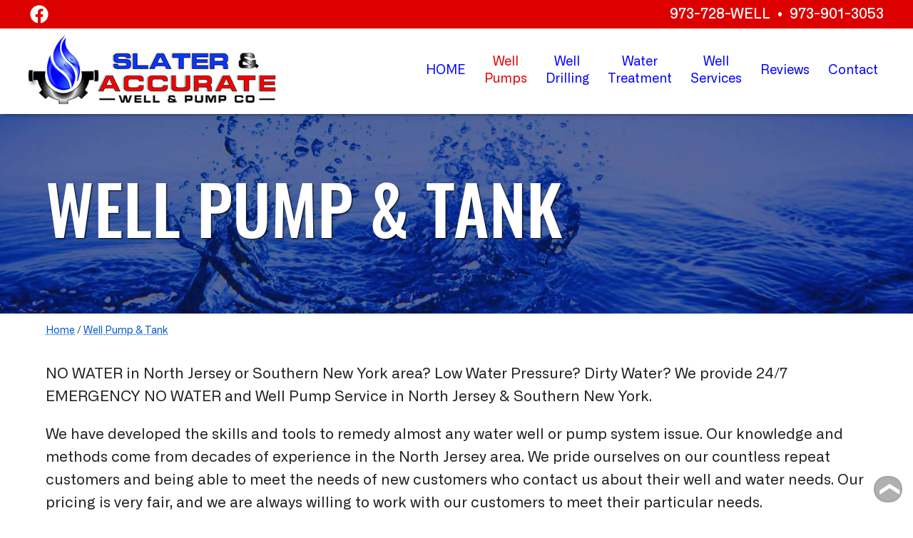

--- FILE ---
content_type: text/html
request_url: https://www.accuratewellandpump.com/wellpumptank.html
body_size: 4591
content:
<!doctype html><html lang="en"><head>

<!-- Google Tag Manager -->
<script>(function(w,d,s,l,i){w[l]=w[l]||[];w[l].push({'gtm.start':
new Date().getTime(),event:'gtm.js'});var f=d.getElementsByTagName(s)[0],
j=d.createElement(s),dl=l!='dataLayer'?'&l='+l:'';j.async=true;j.src=
'https://www.googletagmanager.com/gtm.js?id='+i+dl;f.parentNode.insertBefore(j,f);
})(window,document,'script','dataLayer','GTM-W9HV85N');</script>

<link rel="canonical" href="https://www.accuratewellandpump.com/wellpumptank.html" />

<meta charset="UTF-8"><meta name="viewport" content="width=device-width, initial-scale=1.0">
<meta name="mobile-web-app-capable" content="yes" />
<meta name="robots" content="max-image-preview:large, max-snippet:-1, max-video-preview:-1">

<link rel="apple-touch-icon" sizes="180x180" href="favicon/apple-touch-icon.png">
<link rel="icon" type="image/png" sizes="32x32" href="favicon/favicon-32x32.png">
<link rel="icon" type="image/png" sizes="16x16" href="favicon/favicon-16x16.png">
<link rel="manifest" href="favicon/site.webmanifest">
<link rel="mask-icon" href="favicon/safari-pinned-tab.svg" color="#0000ff">
<link rel="shortcut icon" href="favicon/favicon.ico">
<meta name="msapplication-TileColor" content="#ffffff">
<meta name="msapplication-config" content="favicon/browserconfig.xml">
<meta name="theme-color" content="#ffffff">

<title>Well Pumps, North Jersey & Southern New York | Slater & Accurate</title>
<meta name="description" content="NO WATER in North Jersey or Southern New York area? Low Water Pressure? Dirty Water? We provide 24/7 EMERGENCY NO WATER and Well Pump Service in North Jersey & Southern New York.">

<meta property="fb:app_id" content="327904947223099" />
<meta property="og:title" content="Well Pumps, North Jersey & Southern New York | Slater & Accurate"/>
<meta property="og:description" content="NO WATER in North Jersey or Southern New York area? Low Water Pressure? Dirty Water? We provide 24/7 EMERGENCY NO WATER and Well Pump Service in North Jersey & Southern New York."/>
<meta property="og:site_name" content="Slater & Accurate Well & Pump Co."/>
<meta property="og:url" content="https://www.accuratewellandpump.com/wellpumptank.html" />
<meta property="og:image" content="https://www.accuratewellandpump.com/images/toppic1a.jpg"/>
<meta property="og:type" content="website" />

<meta name="Author" content="T. Brooks Web Design, LLC - Websites, Online Marketing, Social Media, SEO, Logos - www.tbrookswebdesign.com">
<!-- If any major changes are made to the design of this website, please remove T. Brooks Consulting, LLC as the author from all pages.-->

<link rel="stylesheet" type="text/css" href="css/style.css" />

<!--Viewport width
<script>
window.onresize = displayWindowSize; window.onload = displayWindowSize;
function displayWindowSize() {myWidth = window.innerWidth; document.getElementById("width").innerHTML = myWidth;};
</script>
<span id="width"></span>-->

</head>

<body>

<!-- Google Tag Manager (noscript) -->
<noscript><iframe src="https://www.googletagmanager.com/ns.html?id=GTM-W9HV85N"
height="0" width="0" style="display:none;visibility:hidden"></iframe></noscript>

<div id="headtopback"><table id="headtop"><tr>
<td id="social" aria-label="social media links"><a href="https://www.facebook.com/accuratewellandpump" aria-label="Facebook" target="_blank"><img src="fb.svg" alt="Facebook" title="Facebook" /></a></td>
<td id="phone">
<a aria-label="Call 1-973-728-WELL" href="tel:19737289355" class="phlink">973-728-WELL</a><span><span>&#149;</span>
<a aria-label="Call 1-973-901-3053" href="tel:19739013053" class="phlink">973-901-3053</a></span>
</td>
</tr></table></div>

<div id="headerback"><header role="banner">
<div id="logo"><a href="index.html" aria-label="home page"><img src="logo.png" alt="Slater & Accurate Well & Pump Co. - North Jersey Well Pump & Tank" /></a></div>

<div class="navheader"><input type="checkbox" id="navcheck"><label for="navcheck" class="ham"><div></div></label>
    <nav role="navigation">
        <div><a href="index.html">HOME</a></div>
		<div><a class="selected" href="#">Well <span>Pumps</span></a></div>
		<div><a href="welldrilling.html">Well <span>Drilling</span></a></div>
        <div><a href="watertreatment.html">Water <span>Treatment</span></a></div>
		<div><a href="wellservices.html">Well <span>Services</span></a></div>
        <div><a href="testimonials.html">Reviews</a></div>
        <div><a href="contact.html">Contact</a></div>
    </nav>
</div>
</header></div>

<div class="bgimgback pgs"><div class="bgimg"><h1 class="caption">Well Pump & Tank</h1></div></div>

<main role="main">
<div class="bodyarea">
<div id="bread">
<a href="index.html">Home</a> / <a href="wellpumptank.html">Well Pump & Tank</a>
<script type="application/ld+json">
{"@context": "https://schema.org",
  "@type": "BreadcrumbList","itemListElement": [
  {"@type": "ListItem","position":1,"name":"Home","item":"https://www.accuratewellandpump.com/index.html"},
  {"@type": "ListItem","position":2,
    "name":"Well Pump & Tank Service in North Jersey",
    "item":"https://www.accuratewellandpump.com/wellpumptank.html"
  }]
}
</script>
<!--bread closed--></div>

<h2>NO WATER in North Jersey or Southern New York area? Low Water Pressure? Dirty Water? We provide 24/7 EMERGENCY NO WATER and Well Pump Service in North Jersey & Southern New York.</h2>
<p>
We have developed the skills and tools to remedy almost any water well or pump system issue. Our knowledge and methods come from decades of experience in the North Jersey area. We pride ourselves on our countless repeat customers and being able to meet the needs of new customers who contact us about their well and water needs. Our pricing is very fair, and we are always willing to work with our customers to meet their particular needs.
<p>
Knowing how important water is, we stock and supply a wide variety of products, including Franklin Electric, Goulds Well Pumps, Grundfos Well Pumps, Berkeley Well Pumps, Well-X-Trol Tanks, WaterPro Tanks, Flexcon Tanks, Fleck Water Filtration Valves, Clack Water Filtration Valves, and more.
<p>
We offer 5-year warranty on well tanks and parts/controls, and a 3-year warranty on well pump and parts/controls.
<p>
<div class="pagepic pictall picright"><img src="images/water-well-pumps-north-jersey.jpg" alt="Water Well Pumps & Tanks - North Jersey" style="max-width: 288px;" /></div>
<p>
<h3 class="heading">Submersible Pump Installation & Service</h3>
<p>
Submersible well pumps are located in the well. We supply both shallow and deep well services using only 100% stainless steel pumps with a 3-year warranty. We also install complete water systems in North Jersey and Southern New York areas, including system design, trenching, underground conduits, and operation.
<p>
<h3 class="heading">North Jersey Area Well Tank Installation & Service</h3>
<p>
Although you may have water pressure in your North Jersey area home, that does not mean your well tank is working properly. Many well tank issues are not noticed until there is total water loss and serious damage is done to the well pump.
<p>
<h3 class="heading">Variable Speed Pump Systems in North Jersey</h3>
<p>
A variable speed pump, also referred to as a "constant pressure pump", is a newer technology. This type of system is electronic and will make your water pressure similar to a city water system. This cost-efficient system is preferred when water usage needs are great, such as larger homes, farms, plant nurseries, factories, etc. in the North Jersey and Southern New York area.
<p>
<h3 class="heading">North Jersey Area Well Pump Maintenance</h3>
<p>
Properly maintaining your well pump can prolong the life of your pump and help keep it running efficiently. Some signs that it's time to schedule a well pump check-up include low water pressure, discolored and/or foul tasting water, air coming from faucets, or no water at all. If any of these situations occur, call us immediately to schedule our well pump maintenance service and repair in the North Jersey and Southern New York area.
<p>
If water pressure starts very strong and falls off to a much weaker pressure, a problem with clogged piping can be the issue. The water supply pipe may be blocked by some form of crud or debris which reduces the actual diameter of the pipe, causing a reduction in water flow rate even if the starting water pressure is good. There is a big difference between water flow rate (how many gallons per minute are coming out of a faucet) and water pressure (how hard is the water pressing inside the pipes and fixtures).
<p>
<h3 class="heading">Contact Us for Your North Jersey Area Well Pump Needs</h3>
<p>
Contact Slater & Accurate for all your North Jersey and Southern New York area water well pump and tank service needs. Call us at <a aria-label="Call 1-973-728-9355" href="tel:19737289355" class="phlink">973-728-WELL</a> or <a href="contact.html">email&nbsp;us</a>. We are available to help you 24 hours a day!
<p>
<div class="twopics">
<div><img src="images/water-well-pumps-north-jersey1.jpg" alt="Well Pumps & Tanks - North Jersey" class="twopictall" /></div>
<div><img src="images/water-well-pumps-north-jersey2.jpg" alt="Well Pumps & Tanks - North Jersey" class="twopictall" /></div>
</div>

<!--bodyarea closed--></div>
</main>


<div id="ready">Ready to get started?<div><a href="contact.html">CONTACT US</a></div></div>

<footer role="contentinfo">

<table id="pay" cellpadding=0 cellspacing=0 aria-label="Payments Accepted"><tr>
<th class="cash"></th><th class="check"></th><th class="mc"></th><th class="visa"></th><th class="amex"></th><th class="disc"></th>
</tr></table>

<!--<div id="hearth"><a href="https://app.gethearth.com/partners/accurate-well-and-pump?utm_campaign=6778&utm_content=general&utm_medium=contractor-website&utm_source=contractor&utm_term=150_150" aria-label="Hearth Financing" target="_blank"><img src="images/hearth-financing.png" alt="Hearth Financing" /></a></div>-->

<div id="copy">
&copy; <span id="year"></span>
<script>var d = new Date(); document.getElementById("year").innerHTML = d.getFullYear();</script>
<span class="copyco">Slater & Accurate <span>Well & Pump Co.</span></span>
</div>
<div id="addr">1045 Macopin Road<span>,</span> <span>West Milford, NJ 07480</span></div>
<div id="phbtm"><a aria-label="Call 1-973-728-9355" href="tel:19737289355" class="phlink">973-728-WELL</a></div>
<div id="serving">
Serving North Jersey NJ and Southern New York, including (but not limited&nbsp;to)
<a href="well-drilling-bergen-county-nj.html">Bergen</a> <a href="well-pumps-tanks-bergen-county-nj.html">County NJ</a>,
<a href="well-drilling-orange-county-ny.html">Orange</a> <a href="well-pumps-tanks-orange-county-ny.html">County</a> <a href="well-services-orange-county-ny.html">NY</a>,
<a href="well-drilling-passaic-county-nj.html">Passaic</a> <a href="well-pumps-tanks-passaic-county-nj.html">County NJ</a>,
<a href="well-drilling-rockland-county-ny.html">Rockland</a> <a href="well-pumps-tanks-rockland-county-ny.html">County</a> <a href="well-services-rockland-county-ny.html">NY</a>,
<a href="well-pumps-tanks-sussex-county-nj.html">Sussex County NJ</a>,
<a href="well-pumps-tanks-franklin-lakes-nj-07417.html">Franklin Lakes</a> <a href="well-drilling-franklin-lakes-nj-07417.html">NJ 07417</a>,
<a href="well-drilling-florida-ny-10921.html">Florida</a> <a href="well-pumps-tanks-florida-ny-10921.html">NY</a> <a href="well-services-florida-ny-10921.html">10921</a>,
<a href="well-drilling-goshen-ny-10924.html">Goshen</a> <a href="well-pumps-tanks-goshen-ny-10924.html">NY</a> <a href="well-services-goshen-ny-10924.html">10924</a>,
<a href="well-drilling-greenwood-lake-ny-10925.html">Greenwood</a> <a href="well-pumps-tanks-greenwood-lake-ny-10925.html">Lake NY</a> <a href="well-services-greenwood-lake-ny-10925.html">10925</a>,
<a href="well-pumps-tanks-hardyston-nj.html">Hardyston NJ</a>,
<a href="well-pumps-tanks-hewitt-nj-07421.html">Hewitt NJ 07421</a>,
<a href="well-pumps-tanks-jefferson-nj-07438.html">Jefferson NJ 07438</a>,
<a href="well-pumps-tanks-kinnelon-nj-07405.html">Kinnelon NJ 07405</a>,
<a href="well-drilling-mahwah-nj-07430.html">Mahwah NJ 07430</a>,
<a href="well-services-mendham-nj-07945.html">Mendham NJ 07945</a>,
<a href="well-drilling-monroe-ny-10950.html">Monroe</a> <a href="well-pumps-tanks-monroe-ny-10950.html">NY</a> <a href="well-services-monroe-ny-10950.html">10950</a>,
<a href="well-services-montville-nj-07045.html">Montville NY 07045</a>,
<a href="well-services-morristown-nj-07960.html">Morristown NJ 07960</a>,
<a href="well-pumps-tanks-oak-ridge-nj-07438.html">Oak Ridge NJ 07438</a>,
<a href="well-drilling-pine-island-ny-10969.html">Pine Island</a> <a href="well-pumps-tanks-pine-island-ny-10969.html">NY</a> <a href="well-services-pine-island-ny-10969.html">10969</a>,
<a href="well-pumps-tanks-ringwood-nj-07456.html">Ringwood</a> <a href="well-drilling-ringwood-nj-07456.html">NJ 04756</a>,
<a href="well-drilling-saddle-river-nj-07458.html">Saddle River,</a> <a href="well-pumps-tanks-saddle-river-nj-07458.html">NJ 07458</a>,
<a href="well-drilling-sloatsburg-ny-10974.html">Sloatsburg</a> <a href="well-pumps-tanks-sloatsburg-ny-10974.html">NY</a> <a href="well-services-sloatsburg-ny-10974.html">10974</a>,
<a href="well-drilling-suffern-ny-10901.html">Suffern</a> <a href="well-pumps-tanks-suffern-ny-10901.html">NY</a> <a href="well-services-suffern-ny-10901.html">10901</a>,
<a href="well-drilling-upper-saddle-river-nj-07458.html">Upper Saddle River NJ 07458</a>,
<a href="well-drilling-warwick-ny-10990.html">Warwick</a> <a href="well-pumps-tanks-warwick-ny-10990.html">NY</a> <a href="well-services-warwick-ny-10990.html">10990</a>,
<a href="well-pumps-tanks-vernon-nj-07462.html">Vernon</a> <a href="well-drilling-vernon-nj-07462.html">NJ 07462</a>,
<a href="well-pumps-tanks-west-milford-nj-07480.html">West Milford NJ 07480</a>.
<a href="llms.txt"><nobr>llms.txt for AI search.</nobr></a>
</div>
<p>
<div id="web">
Web Design by <a href="https://www.tbrookswebdesign.com" class="tb" title="T. Brooks Web Design, LLC - Websites, Mobile Sites, Marketing, Social Media, Hosting, SEO, Logos">T. Brooks Web Design, LLC</a>
</div>
</footer>

<a id="totop" href="#top" aria-label="Go to top of page"><div>&#10094</div></a>

<script type="application/ld+json">
{
"@context": "https://schema.org",
"@type": "LocalBusiness",
"additionalType": ["http://www.productontology.org/id/Well","http://www.productontology.org/id/Water_well_pump","http://www.productontology.org/id/Water_tank"],
"name": "Slater & Accurate Well & Pump Co. in North Jersey",
"description": "NO WATER in North Jersey or Southern New York area? Low Water Pressure? Dirty Water? We provide 24/7 EMERGENCY NO WATER and Well Pump Service in North Jersey & Southern New York.",
"priceRange": "$$",
"logo": "https://www.accuratewellandpump.com/logo.png",
"image": "https://www.accuratewellandpump.com/images/toppic1a.jpg",
"url": "https://www.accuratewellandpump.com/wellpumptank.html",
"telephone": "973-728-9355",
"address": {
    "@type": "PostalAddress",
    "streetAddress": "1045 Macopin Rd",
    "addressLocality": "West Milford",
    "addressRegion": "NJ",
    "postalCode": "07480",
    "addressCountry": "US"
},
"hasMap": "https://goo.gl/maps/sWbZsJ3qE5PVb5WC7",
"areaServed": {
   "@type": "GeoCircle",
   "geoMidpoint": {
        "@type": "GeoCoordinates",
        "latitude": "41.1",
        "longitude": "-74.39"
    },
    "geoRadius": "80467"
},
"sameAs": ["https://www.facebook.com/accuratewellandpump"]
}
</script>

</body>
</html>

--- FILE ---
content_type: text/css
request_url: https://www.accuratewellandpump.com/css/style.css
body_size: 3391
content:
html, body {margin: 0; padding: 0;}

@font-face {font-family: 'Alliance'; font-style: normal; font-weight: 400; font-display: block;
  src: local(''), url('../fonts/alliance-400.woff2') format('woff2'), url('../fonts/alliance-400.woff') format('woff');
}
@font-face {font-family: 'Alliance'; font-style: normal; font-weight: 500; font-display: block;
  src: local(''), url('../fonts/alliance-500.woff2') format('woff2'), url('../fonts/alliance-500.woff') format('woff');
}
@font-face {font-family: 'Oswald'; font-style: normal; font-weight: 500; font-display: block;
  src: local(''), url('../fonts/oswald-500.woff2') format('woff2'), url('../fonts/oswald-500.woff') format('woff');
}

body {font-family: 'Alliance', Arial, Verdana, Geneva; font-variant-ligatures: none;}

#width {position: fixed; top: 0; z-index: 20; padding: 0 3px; font-size: 11px; line-height: 14px; font-family: Arial, Helvetica, sans-serif; background-color: #FF0; z-index: 500;}
a, a:visited, a:hover {outline: none; color: #2E3FE1;} a {text-decoration: underline; text-decoration-thickness: 1px; text-decoration-style: dotted; text-underline-offset: .1em; cursor: pointer;}
a, .ham {-webkit-tap-highlight-color: transparent);}
img {border: 0;} #phone a {white-space: nowrap;}
.phlink {color: inherit !important; text-decoration: none !important; white-space: nowrap;} .phlink:hover {cursor: text;}
.ham, .ham * {-webkit-touch-callout: none; -webkit-user-select: none; user-select: none; touch-action: manipulation;}

/*-----------------------------------------------*/

/*HEADER*/

/*header {border: 1px solid blue;} #logo {border: 1px solid red} #logo img {border: 1px solid magenta} #phone {border: 2px solid green} #social, #social img {border: 1px solid orange}*/

@media (min-width: 601px) {#headtop, header {position: fixed;}}

#headtopback, #headtop {height: 40px;} #headtop, header {display: table; width: 100%; margin: auto; z-index: 2;}
#headerback, header {height: 120px;} header {box-shadow: 0 3px 7px -5px #000; text-align: center; box-sizing: border-box;}

#logo {margin-top: 8px;} #logo img {display: block;} #logo, #logo img {width: 350px; height: 99px;}
#phone {font-size: 20px; line-height: 1; right: 0; top: 10px; text-align: right; white-space: nowrap;}
#phone, #phone a {font-weight: 500;}
#phone span:nth-child(1) {padding: 0 5px 0 10px;}
#social {width: 120px;}

@media (min-width: 2156px) {#headtop, header, .navheader {padding: 0 15%;}}
@media (max-width: 2155px) {#headtop, header, .navheader {padding: 0 12%;}}
@media (max-width: 1980px) {#headtop, header, .navheader {padding: 0 8%;}}
@media (max-width: 1490px) {#headtop, header, .navheader {padding: 0 3%;}}
@media (max-width: 965px) {#headtop, header, .navheader {padding: 0 1%;} #social {padding-left: 1%;} #logo {margin-left: 15px;} #phone {padding-right: 1%;}}
@media (max-width: 1120px) {#headtop, header, .navheader {padding: 0;} #social {padding-left: 2%;} #logo {margin-left: 25px;} #phone {padding-right: 2%;}}

@media (max-width: 500px) {
#phone {position: absolute; text-align: left; right: 5px;} #social {vertical-align: top; padding-top: 10px; width: 38px;}
#phone {top: 5px; font-size: 22px; line-height: 1.5;} #phone span:first-child {display: none;} #phone span:last-child {display: block;}
#headtopback, #headtop {height: 78px;} #headerback, header {height: 98px;} #logo, #logo img {width: 250px; height: 71px;}
}
@media (max-width: 385px) {#logo, #logo img {margin: 10px auto 0 auto; text-align: center;} #headerback, header {height: 150px;}}

#social img {height: 26px; width: 26px; display: inline-block; margin: 0 1px -5px 1px;}
@keyframes shake {20% {-webkit-transform: rotateZ(-8deg);} 80% {-webkit-transform: rotateZ(8deg);}}
#social img:hover {-webkit-animation: shake .16s 5;}

/*----------------*/

/*MENU*/

/*.navheader {border: 1px solid orange} nav {border: 1px solid green} nav div {border: 1px solid cyan} nav a {border: 1px solid blue}*/

a, .ham {-webkit-tap-highlight-color: transparent);} #navcheck {display: none;}
nav a.selected {cursor: text; pointer-events: none; -webkit-user-select: none; -webkit-touch-callout: none;}

nav a {display: block; position: relative; text-decoration: none; cursor: pointer; line-height: 1.35; font-weight: 400; vertical-align: middle; -webkit-transition: background .2s, font-size .3s;}
nav a.selected {cursor: text;}
:root {--menuline: #FFF; --menuback: #D00; --menuhover: #D00; --menuselect: #D00;}

@media (max-width: 1315px) and (min-width: 1121px) {.navheader {top: 26px !important;} nav a {height: 60px; font-size: 19px;} nav span {display: block;}}

@media (min-width: 1121px) {
.ham {display: none;} .navheader {top: 44px; position: absolute; right: 0;}
nav {display:inline-block;} nav div {display: inline-block; vertical-align: middle; white-space: nowrap;}
nav a {font-size: 18px; padding: 3px 11px; display: table-cell; text-align: center; color: #00F !important;}
nav .selected, nav a:hover {color: var(--menuhover) !important;}
nav a:hover {text-decoration: underline !important;}
}
@media (max-width: 1120px) {
.navheader {left: 0; right: 0;}
nav {position: relative; text-align: center; transition: .2s; height: 0; font-size: 0; box-sizing: border-box; z-index: -1; top: 13px; background-color: var(--menuback);}
nav div {display: inline-block; text-align: center; left: 0; right: 0; margin: 0 -2px; font-size: 0; height: 0; opacity: 0; transition: .2s; border: 1px solid transparent;}
nav a {text-align: center; font-size: 0; opacity: 0; height: 0; white-space: nowrap; padding: 1px 8px; border: 1px solid var(--menuline); pointer-events: none; background-color: var(--menuback); color: #FFF !important;}
nav .selected, nav a:hover:not(.selected) {color: #FF0 !important;}

#navcheck:checked ~ nav {height: 100%; z-index: 2; box-shadow: 0 8px 10px -2px #000; }
#navcheck:checked ~ nav div {opacity: 1; height: 65px;}
#navcheck:checked ~ nav a {display: table-cell; width: 1%; font-size: 20px; opacity: 1; pointer-events: auto; height: 65px; vertical-align: middle;}

.ham {position: absolute; z-index: 600; height: 35px; width: 45px; top: 30px; right: 10px; margin: auto; text-align: center; padding: 0 10px 10px 10px;}
.ham:hover {cursor: pointer;} .ham > div {top: 18px; left: 10px;}
.ham div {top: 28px; left: 10px; -webkit-transition: -webkit-transform 0.4s ease-out;}
.ham div, .ham div:before, .ham div:after {position: absolute; display: block; content: ""; height: 4px; width: 44px; opacity: 1; background: #00F; border-radius: 2px;} .ham div:before {top: -12px;} .ham div:after {top: 12px;}
.ham > div::before {top: -11px;} .ham > div::after {top: 11px;}
#navcheck:checked ~ .ham div {width: 0; transform: rotateX(180deg); transition-timing-function: ease;}
#navcheck:checked ~ .ham div:before {-webkit-transform: rotateZ(37deg); top: 0;}
#navcheck:checked ~ .ham div:after {-webkit-transform: rotateZ(-37deg); top: 0;}
}
@media (max-width: 1120px) and (min-width: 761px) {
nav div {width: 25%;} #navcheck:checked ~ nav div:nth-last-of-type(-n+3) {width: 33.3%;}
#navcheck:checked ~ nav div:nth-child(1) a, #navcheck:checked ~ nav div:nth-child(5) a {border-left: none;}
#navcheck:checked ~ nav div:nth-child(4) a, #navcheck:checked ~ nav div:last-child a {border-right: none;}
}
@media (max-width: 760px) and (min-width: 361px) {
nav div {width: 33.3%;}
#navcheck:checked ~ nav div:first-child a, #navcheck:checked ~ nav div:nth-child(2) a, #navcheck:checked ~ nav div:nth-child(5) a {border-left: none;}
#navcheck:checked ~ nav div:nth-child(4) a, #navcheck:checked ~ nav div:last-child a {border-right: none;}
}
@media (max-width: 760px) {
#navcheck:checked ~ nav div:first-child {width: 100%;}
#navcheck:checked ~ nav div, #navcheck:checked ~ nav a {height: 70px;}
#navcheck:checked ~ nav div:first-child, #navcheck:checked ~ nav div:first-child a {height: 55px;}
}
@media (max-width: 600px) and (min-width: 361px) {
.ham {top: 70px;} nav {top: 12px;} nav span {display: block;}
#navcheck:checked ~ nav div, #navcheck:checked ~ nav a {height: 70px;}
#navcheck:checked ~ nav div:first-child, #navcheck:checked ~ nav div:first-child a {height: 55px;}
}
@media (max-width: 500px) {.ham {top: 93px;} nav {top: 18px;}}
@media (max-width: 385px) {.ham {top: 165px; left: 0; right: 0;} nav {top: 68px;}}
@media (max-width: 360px) {
nav div {width: 50%;} nav span {display: block;}
#navcheck:checked ~ nav div:nth-child(even) a {border-left: none;} #navcheck:checked ~ nav div:nth-child(odd) a {border-right: none;}
#navcheck:checked ~ nav div:nth-child(-n+2) a {ssborder-top: none;}
}

/*-----------------------------------------------*/

/*TOP IMAGES*/

.bgimgback {background-color: #113D9B;}
.bgimg {height: 100%; position: relative; background-repeat: no-repeat; background-size: cover;}

.bgimgback.pgs {height: 30vw; max-height: 280px; overflow: hidden;}
.bgimgback.pgs .caption {position: absolute; text-align: left; left: 5%; top: 45%; -webkit-transform: translateY(-45%); transform: translateY(-45%); font-size: 95px; line-height: 1.1; font-weight: 500; text-shadow: 1px 1px 2px #000; font-family: 'Oswald', Impact, Calibri, Arial, Franklin Gothic; color: #FFF; text-transform: uppercase; padding-right: 20px !important;}

.bgimgback.pgs .bgimg {background-position: 0 60%;}
@media (min-width: 801px) {.bgimg {background-image: url("../images/toppic1a.jpg");}}
@media (max-width: 800px) {.bgimg {background-image: url("../images/toppic1b.jpg");}}
@media (max-width: 500px) {.bgimg {background-image: url("../images/toppic1c.jpg");}}

@media (max-width: 830px) {.bgimgback.pgs {min-height: 240px;} .bgimgback.pgs .caption {font-size: 85px;}}
@media (max-width: 495px) {.bgimgback.pgs {min-height: 220px;} .bgimgback.pgs .caption {font-size:calc(30px + 10vw);}}
@media (max-width: 400px) {.bgimgback.pgs {min-height: 200px;}}
@media (max-width: 340px) {.bgimgback.pgs .caption {font-size:calc(20px + 12vw);}}

/*-----------------------------------------------*/

/*BODY AREA*/

#bread {font-size: 14px; line-height: 1.4; margin-bottom: 35px;}

.bodyarea {margin: auto; padding: 15px 0 30px 0; width: 90%;}
.bodyarea, h2 {font-size: 20.5px !important; line-height: 1.6; font-weight: 400 !important;}
.bodyhead {font-size: 32px; line-height: 1.25; font-weight: 500; text-align: center;}

h1, h2, h3, h4 {margin: 0 !important; padding: 0;}

@media (max-width: 480px) {.bodyhead {font-size: 29px;}} @media (max-width: 360px) {.bodyhead {font-size: 26px;}}

.heading, .heading2 {font-weight: 500; line-height: 1.35; display: table;} .heading {font-size: 1.45em;} .heading2 {font-size: 1.3em;}

/*-----------------------------------------------*/

/*Page Pics*/

.pagepic img {width: 100%; margin: auto; display: block; border-radius: 3px;} .picwide {max-width: 500px;} .pictall {max-width: 350px;}
.picleft {float: left; margin: 10px 30px 20px 0;} .picright {float: right; margin: 10px 0 20px 30px;}
.piccenter {text-align: center; margin: auto; display: block;}
@media (max-width: 900px) and (min-width: 751px) {.picwide {max-width: 430px;}}
@media (max-width: 750px) {.picleft, .picright {text-align: center; float: none; margin: 35px auto;} .pictall {max-width: 400px;}}

.twopics {display: table; margin: 30px auto 20px auto; text-align: center;}
.twopics div {display: table-cell; vertical-align: middle; text-align: center; margin: auto;}
.twopics img {width: 100%; display: block; margin: auto; text-align: center;} .twopictall {max-width: 350px;} .twopicwide {max-width: 450px;}
@media (min-width: 701px) {.twopics div:first-child {padding-right: 20px;} .twopics div:last-child {padding-left: 20px;}}
@media (max-width: 700px) {.twopics div {display: block;} .twopics div:last-child {padding-top: 30px;}}

/*-----------------------------------------------*/

/*Ready*/

#ready {clear: both; text-align: center; padding: 40px 20px; font-size: 2em; line-height: 1.4; font-weight: 500;}
#ready div {display: block; margin-top: 25px;}
#ready a {display: inline-block; border-radius: 5px; font-weight: 500; padding: 9px 13px; font-size: 22px; text-decoration: none !important;}

@-webkit-keyframes rippleout {100% {top: -12px; right: -12px; bottom: -12px; left: -12px; opacity: 0;}}
@keyframes rippleout {100% {top: -12px; right: -12px; bottom: -12px; left: -12px; opacity: 0;}}
#ready a {display: inline-block; vertical-align: middle; box-shadow: 0 0 1px rgba(0, 0, 0, 0); position: relative;}
#ready a:before {content: ''; position: absolute; top: 0; right: 0; bottom: 0; left: 0; -webkit-animation-duration: 1s; animation-duration: 1s; pointer-events: none; border-radius: 5px;}
#ready a:hover:before, #ready a:focus:before, #ready a:active:before {-webkit-animation-name: rippleout; animation-name: rippleout; border-radius: 5px;}

/*-----------------------------------------------*/

/*BOTTOM AREA*/

#pay {margin: 0 auto 15px auto; text-align: center;}
.cash, .check, .mc, .visa, .amex, .disc {background: url(../images/pay.png); display: inline-block; width: 57px; height: 33px; margin: 2px;}
@media (max-width: 490px) {#pay {max-width: 220px;}}
.cash {background-position: 0 0;} .check {background-position: 0 -33px;} .mc {background-position: 0 -66px;}
.visa {background-position: 0 -99px;} .amex {background-position: 0 -132px;} .disc {background-position: 0 -165px;}

/*#hearth {margin: 10px auto;} #hearth a {display: inline-block;}
#hearth img {width: 113px; height: 113px; display: block; margin: auto; text-align: center;} */

footer {text-align: center; padding: 20px 15px 20px 15px; font-size: 14px; line-height: 1.6;}
#phbtm {font-size: 18px; margin-top: 15px;} #serving {font-size: .85em; line-height: 1.5; margin: 14px 20px 0 20px; color: #BBB;}
#serving a {font-size: 11px; color: #BBB !important;} #web a:hover {text-decoration: underline !important;}

@media (max-width: 430px) {#addr {margin-top: 15px;} #addr span:first-child {display: none;}
.copyco span, #addr span:last-child, #web a {display: block;}}

#totop {position: fixed; height: 18px; width: 18px; right: 15px; bottom: 15px; z-index: 100; padding: 7px 8px 8px 10px; border: 2px solid rgba(155, 155, 155, .6); background-color: rgba(80, 80, 80, 0.45); border-radius: 50px;}
#totop div {font-family: Arial, Helvetica, sans-serif; display: inline-block; -webkit-transform: rotate(90deg); transform: rotate(90deg); font-size: 28px; line-height: 18px; color: #FFF;}
#totop:hover {-webkit-transform: scale(1.05);}
@media (min-width: 481px) {#totop {-webkit-transition: .15s;}}

.nolink, #areas-served a, #serving a {color: inherit !important; text-decoration: none !important; cursor: text;}
#serving a {white-space: nowrap;}

/*====================================================*/


/*COLORS*/

body {color: #222;} a, a:visited, a:hover {color: #0058D0;}
body, .bodyarea, header {background-color: #FFF;}

#headtopback, #headtop {background-color: #DD0000;}
#phone, #phone a {color: #FFF;} .bodyhead, .heading {color: #DD0000;}

#ready {color: #FFF;} .newarea, #ready {background-color: #0000CC;}
#ready div a {color: #000; background-color: #FFDF2E;} #ready a:before {border: #FFDF2E solid 6px;}

@media (min-width: 701px) {.menu a {color: #0000FF;} .menu a.selected, .menu a.selected:hover {color: #DD0000 !important;}}
@media (max-width: 700px) {
.menu {background-color: #DD0000;} .menu a {color: #FFF;} .menu a:hover {color: #FE0;}
.menu a.selected, .menu a.selected:hover {color: #CCC !important;}
}

footer, footer a, #btm_menu a {color: #FFF;} footer {background-color: #222;} .tb, .tb a {color: #FE0 !important;}
